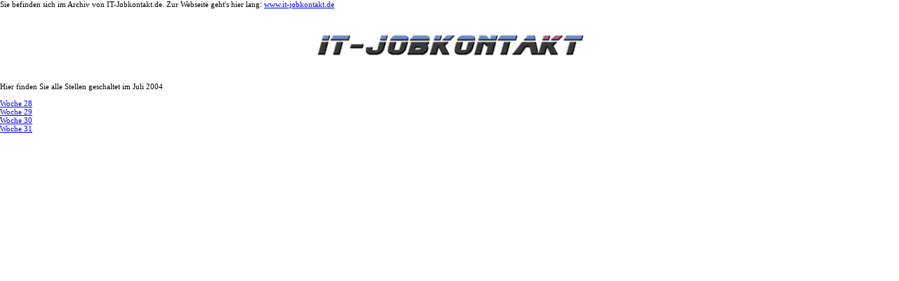

--- FILE ---
content_type: text/html
request_url: http://www.it-jobkontakt.de/archiv/EDVStellenJuli2004.htm
body_size: 902
content:
<!DOCTYPE html PUBLIC "-//W3C//DTD XHTML 1.0 Strict//EN" "http://www.w3.org/TR/xhtml1/DTD/xhtml1-strict.dtd">
<html xmlns="http://www.w3.org/1999/xhtml">
<head>
<meta http-equiv="pragma" content="no-cache" />
<meta http-equiv="imagetoolbar" content="no" />
<meta http-equiv="expires" content="MON, 1 SEP 2003 12:00:00 GMT" />
<meta name="generator" content="Site Studio 6 (www.effectivestudios.com)" />
<meta name="description" content="EDV Stellen Juli 2004" />
<meta name="robots" content="index,follow" />
<meta http-equiv="Content-type" content="text/html; charset=iso-8859-1" />
<meta name="keywords" content="EDV, IT, Jobs, Stellen" />
<meta http-equiv="Cache-Control" content="no-cache" />
<link rel="stylesheet" href="ITJobkontaktArchiv.css" type="text/css" />
<style type="text/css">
a {
	color:#0000FF;
	text-decoration:underline;
}
a:visited {
	text-decoration:underline;
}
a:hover {
	text-decoration:underline;
}
a img {
	border:#000000 0px none;
}
</style>
<title> EDV Stellen Juli 2004</title>
</head>
<body class="normal" style="margin:0px;padding:0px;background-color:#FFFFFF;">
<p>Sie befinden sich im Archiv von IT-Jobkontakt.de. Zur Webseite geht's hier lang: <a href="http://www.it-jobkontakt.de">www.it-jobkontakt.de</a></p>
<p>&nbsp;</p>
<p>&nbsp;</p>
<p>&nbsp;</p>
<p style="text-align:center;"><a href="http://www.it-jobkontakt.de"><img title="jobkontakt logo" height="31" alt="jobkontakt logo" src="res/default/jobkontaktlogo.gif" width="381" /></a></p>
<p style="text-align:center;">&nbsp;</p>
<p>&nbsp;</p>
<p>&nbsp;</p>
<div id="Comp1_sys_doctext"><p>Hier finden Sie alle Stellen geschaltet im&nbsp;Juli 2004</p>
<p>&nbsp;</p>
<p><a href="ITJobsWoche282004.htm">Woche 28</a></p>
<p><a href="ITJobsWoche292004.htm">Woche 29</a></p>
<p><a href="ITJobsWoche302004.htm">Woche 30</a></p>
<p><a href="ITJobsWoche312004.htm">Woche 31</a></p></div>
<p><span style="color:#666666;"></span>&nbsp;</p>
</body>
</html>


--- FILE ---
content_type: text/css
request_url: http://www.it-jobkontakt.de/archiv/ITJobkontaktArchiv.css
body_size: 1569
content:
p {
	font-family:Verdana;
	font-size:11px;
	color:#000000;
	font-weight:normal;
	font-style:normal;
	margin:0px;
	padding:0px;
}
table {
	font-family:Verdana;
	font-size:11px;
	color:#000000;
	font-weight:normal;
	font-style:normal;
	margin:0px;
	padding:0px;
}
div {
	font-family:Verdana;
	font-size:11px;
	color:#000000;
	font-weight:normal;
	font-style:normal;
	margin:0px;
	padding:0px;
}
li {
	font-family:Verdana;
	font-size:11px;
	color:#000000;
	font-weight:normal;
	font-style:normal;
	margin:0px;
	padding:0px;
}
.normal {
	font-family:Verdana;
	font-size:11px;
	color:#000000;
	font-weight:normal;
	font-style:normal;
	margin:0px;
	padding:0px;
}
.h1 {
	font-family:Verdana;
	font-size:20px;
	color:#333333;
	font-weight:bold;
	margin:12px 0px 4px 0px;
	padding:0px;
}
.h2 {
	font-family:Verdana;
	font-size:14px;
	color:#333333;
	font-weight:bold;
	margin:8px 0px 2px 0px;
	padding:0px;
}
.h3 {
	font-family:Verdana;
	font-size:11px;
	color:#333333;
	font-weight:bold;
	font-style:normal;
	margin:4px 0px 0px 0px;
	padding:0px;
}
.h4 {
	font-family:Verdana;
	font-size:11px;
	color:#333333;
	font-weight:bold;
	font-style:italic;
	margin:4px 0px 0px 0px;
	padding:0px;
}
.h5 {
	font-family:Arial,Verdana;
	font-size:11px;
	color:#333333;
	font-weight:bold;
	font-style:italic;
	margin:4px 0px 0px 0px;
	padding:0px;
}
.h6 {
	font-family:Verdana;
	font-size:11px;
	color:#333333;
	font-weight:bold;
	letter-spacing:1px;
	margin:4px 0px 0px 0px;
	padding:0px;
}
